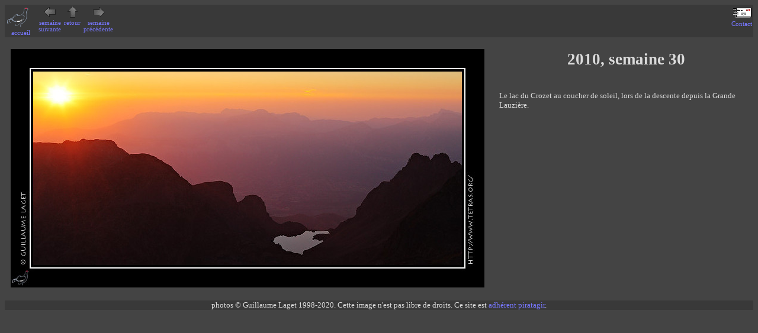

--- FILE ---
content_type: text/html
request_url: http://tetras.org/Semaines/S_2010_30.html
body_size: 1096
content:
<?xml version="1.0" encoding="iso-8859-1"?>
<!DOCTYPE html PUBLIC "-//W3C//DTD XHTML 1.0 Strict//EN" "http://www.w3.org/TR/xhtml1/DTD/xhtml1-strict.dtd">
<html xmlns="http://www.w3.org/1999/xhtml" xml:lang="fr">

<head>
<title>Lac du Crozet, Belledonne</title>

<meta http-equiv="Content-Type" content="text/html;charset=ISO-8859-1" /> 
<meta http-equiv="Content-Language" content="fr" />
<meta name="author" lang="fr" content="Guillaume Laget" />
<meta name="Robots" lang="fr" content="follow,index" />

<meta name="description" lang="fr" content="Photo : Le lac du Crozet au coucher de soleil, lors de la descente depuis la Grande Lauzière. 
" />
<meta name="abstract" lang="fr" content="Photo : Lac du Crozet, Belledonne" />
<meta name="keywords" lang="fr" content="Lac,du,Crozet,,Belledonne , Photo , semaine, lumières de l'Alpe, montagne" />
<link type="text/css" media="all" rel="stylesheet" href="style.css" />
</head>

<body>

<div class="pied_de_page">

<div class="pied_gauche">
<a href="http://www.tetras.org/Menu.html">
<img src="Icones/tetras_t.png" width="50" height="38" alt="page d'accueil du site Lumières de l'Alpe - www.tetras.org" title="page d'accueil du site Lumières de l'Alpe - www.tetras.org" /><br />
accueil</a>
</div>


<div class="pied_gauche"><a href="S_2010_31.html"><img src="Icones/Fleche_Gauche.png" width="21" height="21" alt="semaine suivante"
title="semaine suivante" /><br />semaine <br />suivante</a></div>

<div class="pied_gauche">
<a href="Semaines.html"><img src="Icones/Fleche_Haut.png"
width="21" height="21" alt="retour à la galerie" /><br />retour</a>
</div>


<div class="pied_gauche"><a href="S_2010_29.html"><img src="Icones/Fleche_Droite.png" width="21" height="21" alt="semaine précédente"
title="semaine précédente" /><br />semaine <br />précédente</a></div>



<div class="pied_droite">
	<a href="http://www.tetras.org/Formulaire.html">
	<img src="Icones/boitelettres.png"	alt="pour contacter Guillaume Laget, l'auteur de ces photos" title="pour contacter Guillaume Laget, l'auteur de ces photos"
	width="32" height="23" />
	<br />Contact
	</a>
</div>

<br class="clear" />
</div>



<div class="image800">

<a href="Semaines.html">
<img src="Semaines/S_2010_30.jpg" 
width="800" height="403"  alt="Photo : Le lac du Crozet au coucher de soleil, lors de la descente depuis la Grande Lauzière. 
" title="Photo : Le lac du Crozet au coucher de soleil, lors de la descente depuis la Grande Lauzière. 
" longdesc="Photo : Le lac du Crozet au coucher de soleil, lors de la descente depuis la Grande Lauzière. 
" />
</a>

</div>
<div>
<h2>2010, semaine 30</h2><br />Le lac du Crozet au coucher de soleil, lors de la descente depuis la Grande Lauzière. 

</div>



<div><br class="clear" /></div>
<div class="copyright">
photos &copy; Guillaume Laget 1998-2020. Cette image n'est pas libre de droits.
Ce site est <a href="http://piratagir.romandie.com">adhérent piratagir</a>.

</div>

</body>
</html>


--- FILE ---
content_type: text/css
request_url: http://tetras.org/Semaines/style.css
body_size: 926
content:
/* Si ce fichier est lu, c'est que le navigateur est moderne, */
/*	donc on n'affiche pas l'avertissement pour les vieux navigateurs ! */
.specialVieuxNavigateurs {display:none;}

/* Quelques styles généraux */
img {border-style:none;}

body	{
	background-color:#444444;
	font-size:10pt;
	color:#DBDBDB;
	}

h1	{
	font-size:300%;
	background-color:transparent;
	text-align:center;
	}

h2	{
	font-size:200%;
	background-color:transparent;
	text-align:center;
	}

h3	{
	font-size:120%;
	background-color:transparent;
	text-align:center;
	}

h4	{
	background-color:transparent;
	text-align:center;
	margin:auto;
	width:80%;
	padding-bottom:2em;
	}

a	{
	background-color:transparent;
	text-decoration:none;
	}
a:link {color:#7777FF;}
a:visited {color:#CCCCFF;}
a:hover {color:#AAAAFF;}

.clear {clear:both;}

/* Style des galeries de vignettes */
div.vignette {
	float:left;
	width: 164px;
	height:186px;
	text-align:center;
	margin-top: 10px;
	margin-right: 5px;
	margin-bottom: 10px;
	margin-left: 10px;
	}

/* Définit le style des pieds de pages : la ligne d'icônes et le copyright */
div.pied_de_page	{
	text-align:center;
	font-size:80%;
	background-color:#393939;
	padding:2px;
	margin-bottom:10px;
	}

div.pied_gauche	{
	float:left;
	margin-right:5px;
	}

div.pied_droite	{
	float:right;
	margin-left:2px;
	}


div.pied_centre	{
	float:left;
	margin-left:30px;
	}

div.copyright	{
	text-align:center;
	background-color:#393939;
	margin-top:3px;
	}


/* Définit le style du haut de page des régions
	(une image-titre à g, une photo à droite) */


div.cadre_titre	{
	width: 99%;
	height: 179px;
	margin-bottom: 10px;
	background-color:#333333;
	border: 4px solid #000000;
	}


div.image_titre	{
	float: right;
	width: 256px;
	padding: 6px;
	}

div.texte_titre
	{
	float: left;
	width: 400px;
	padding: 6px;
	}

/* Définit les cadres des pages de photos en 512pixels */
div.image800
{
float: left;
padding-left:10px;
padding-top:10px;
padding-bottom:15px;
padding-right:25px;
}

/*  Style du haut de page de chaque galerie de secteur  */
div.entetesecteur {
background-color:#333333;
border: 4px solid #000000;
margin-bottom:10px;
}

/* Style du commentaire de chaque secteur (juste après la galerie) */
div.introsecteur {
float:right;
text-align: justify;
margin-top:3ex;
margin-right:8ex;
margin-bottom:3ex;
width:80ex;
}
